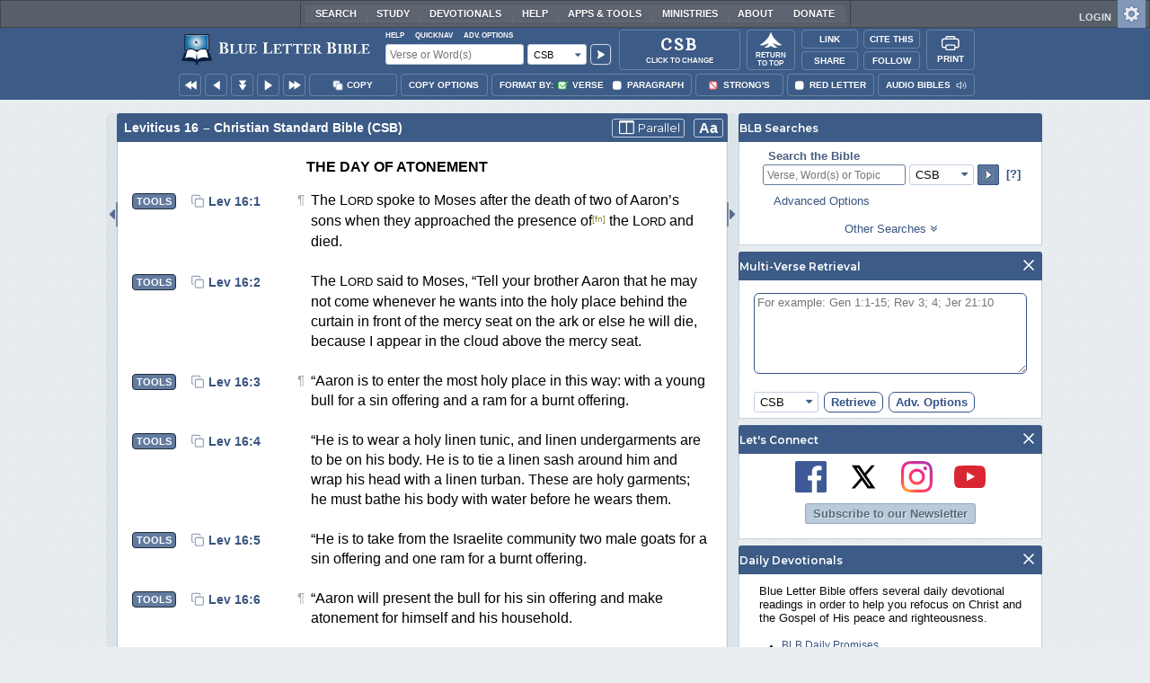

--- FILE ---
content_type: text/css
request_url: https://www.blueletterbible.org/assets/css/bibles/csbv.css?tv=1768414920
body_size: 789
content:
.bibleTable[data-translation="csb"] > .row > .columns > div span.small-caps {
    vertical-align: baseline;
    text-transform:uppercase;
    font-size: 0.8em;
}

.bibleTable[data-translation="csb"] > .row > .columns > div > p.listItem {
	margin-left: 1.5em;
}

.bibleTable[data-translation="csb"] > .row > .columns > div > p.blockIndent {
	margin-left: 1.5em;
}

.bibleTable[data-translation="csb"] > .row > .columns > div > p.hcsb_box {
	text-align: center;
	font-weight: bold;
}

.bibleTable[data-translation="csb"] > .row > .columns p sub,
.bibleTable[data-translation="csb"] > .row > .columns > table > tbody > tr > td sub {
	vertical-align: 0;
	font-size: 0.7em;
}

.bibleTable[data-translation="csb"] > .row > .columns p sup,
.bibleTable[data-translation="csb"] > .row > .columns > table > tbody > tr > td sup {
	vertical-align: 3px;
	font-size: 0.7em;
}

/* Pericope */
.bibleTable[data-translation="csb"] > .row.pericope > .columns,
.bibleTable[data-translation="csb"] > .row.pericope > .columns > div {
	padding-bottom:0;
}

/* Job, Jer, Ezek, Zech, Matt, Rev */
.bibleTable[data-translation="csb"] > .row > .columns > div.supertitle {
	display: block;
	text-align: left;
	margin: 0;
	font-weight: bold;
	font-size: 1.1em;
	text-indent: 0;
	text-transform: uppercase;
	page-break-after: avoid;
}

/* Psalm chapters */
.bibleTable[data-translation="csb"] > .row > .columns > div.psalm {
	display: block;
	text-align: left;
	margin: 0;
	font-weight: bold;
	font-size: 1.1em;
	text-indent: 0;
	page-break-after: avoid;
}

/* regular subject headings */
.bibleTable[data-translation="csb"] > .row > .columns h1,
.bibleTable[data-translation="csb"] > .row > .columns h6 {
	display: block;
	text-align: left;
	margin: 0;
	margin-top:20px;
	font-weight: bold;
	text-transform: uppercase;
	font-size: 1em;
	text-indent: 0;
	page-break-after: avoid;
}

.bibleTable[data-translation="csb"] > .row > .columns > div > div.supertitle {
	font-weight: bold;
	font-size: 16px;
	color: #000;
	text-transform: uppercase;
}

.bibleTable[data-translation="csb"] > .row > .columns h1:first-child,
.bibleTable[data-translation="csb"] > .row > .columns h6:first-child {
	margin: 0;
	color:#000;
}

/* Psalm superscripts */
.bibleTable[data-translation="csb"] .pericope h2 {
    display: block;
	text-align: left;
	font-size: 1rem;
	font-style: italic;
	font-weight: normal;
	color: #000;
	margin: 0;
	text-indent: 0;
	page-break-after: avoid;
	line-height: 1.2;
	max-width: 50ch;
}

/* Hebrew letters */
.bibleTable[data-translation="csb"] > .row > .columns h3 {
	display: block;
	text-align: left;
	margin-bottom: 0;
	font-weight: bold;
	font-size: 1em;
	text-indent: 35px;
	page-break-after: avoid;
}

.bibleTable[data-translation="csb"] > .row > .columns h3 > span.hcsb_he {
	font-size: 1.3em;
}

.bibleTable[data-translation="csb"] > .row > .columns > div > div.listTable {
	width:100%;
	display:flex;
	justify-content: space-between;
}
.bibleTable[data-translation="csb"] > .row > .columns > div > div.listTable > span+span {
	min-width:30px;
	text-align:right;
}
.bibleTable[data-translation="csb"] > .row > .columns > div > div.listTable > span+span > a.ftnt {
	position:absolute;
	right:10px;
}

.bibleTable[data-translation="csb"] > .row > .columns > div > p.poem {
	margin-left: 1.5em;
	max-width:351px;
}

.bibleTable[data-translation="csb"] > .row > .columns > div > p > span.poemright {
	display: block;
	float: right;
	max-width:351px;
}

.bibleTable[data-translation="csb"] > .row > .columns > div > p.right,
.bibleTable[data-translation="csb"] > .row > .columns > div > p.poem.rightFlush,
.bibleTable[data-translation="csb"] > .row > .columns > div > p.RightFlush {
	margin-left: 0;
	display: block;
	text-indent: 0;
	text-align: right;
	max-width:351px;
}

.bibleTable[data-translation="csb"] > .row > .columns > div > p.poem.in1 {
	display: block;
	text-indent: 0;
	margin-left: 90px;
}

.bibleTable[data-translation="csb"] > .row > .columns > div > p.otdynProse {
	font-weight:bold;
	padding-left:35px;
}

.bibleTable[data-translation="csb"] > .row > .columns > div > p:not(.otdynProse)+p.otdynProse {
	margin-top:15px;
}

.bibleTable[data-translation="csb"] > .row > .columns > div > p.otdynProse+p:not(.otdynProse) {
	margin-top:15px;
}

.bibleTable[data-translation="csb"] > .row > .columns > div > p.dynProse {
	padding-left:35px;
}

.bibleTable[data-translation="csb"] > .row > .columns > div > p:not(.dynProse)+p.dynProse {
	margin-top:15px;
}

.bibleTable[data-translation="csb"] > .row > .columns > div > p.dynProse+p:not(.dynProse) {
	margin-top:15px;
}

body.expand-width .bibleTable > .row > .columns h2 {
	max-width: fit-content;
}

--- FILE ---
content_type: image/svg+xml
request_url: https://www.blueletterbible.org/assets/images/svg/close-icon__blue.svg
body_size: 177
content:
<svg width="13" height="12" viewBox="0 0 13 12" fill="none" xmlns="http://www.w3.org/2000/svg">
<line x1="0.646447" y1="11.6464" x2="11.6464" y2="0.646446" stroke="#02649F"/>
<line y1="-0.5" x2="15.5563" y2="-0.5" transform="matrix(-0.707107 -0.707107 -0.707107 0.707107 12 12)" stroke="#02649F"/>
</svg>


--- FILE ---
content_type: image/svg+xml
request_url: https://www.blueletterbible.org/assets/images/logos/csb.svg
body_size: 1323
content:
<svg xmlns="http://www.w3.org/2000/svg" width="100" height="100" fill="none"><path fill="#000" d="M20.838 52.864c0-5.95 4.463-9.99 10.287-9.99a8.84 8.84 0 0 1 8.115 4.723l-3.57 1.733a5.21 5.21 0 0 0-4.545-2.804c-3.504 0-6.055 2.693-6.055 6.338s2.551 6.337 6.055 6.337a5.21 5.21 0 0 0 4.544-2.804l3.57 1.71a8.93 8.93 0 0 1-8.085 4.746c-5.794 0-10.286-4.054-10.286-9.99M42.007 59.781l2.231-3.124a8.47 8.47 0 0 0 6.159 2.64c2.231 0 3.362-1.04 3.362-2.142 0-3.414-11.157-1.07-11.157-8.338 0-3.213 2.782-5.876 7.326-5.876 2.765-.105 5.463.86 7.535 2.693l-2.29 2.975a8.3 8.3 0 0 0-5.624-2.112c-1.77 0-2.752.78-2.752 1.941 0 3.072 11.097 1.012 11.097 8.219 0 3.533-2.521 6.196-7.735 6.196-3.72 0-6.374-1.242-8.182-3.065M74.459 56.717a2.233 2.233 0 0 0-2.492-2.232h-5.4v4.463h5.4c1.562 0 2.492-.84 2.492-2.231m-.38-7.877a2.075 2.075 0 0 0-2.231-2.113h-5.281v4.195h5.251a2.06 2.06 0 0 0 2.231-2.082M62.454 62.503V43.165H72.71c3.682 0 5.563 2.343 5.563 4.924a4.29 4.29 0 0 1-3.332 4.462 4.68 4.68 0 0 1 3.72 4.746c0 2.893-1.942 5.206-5.624 5.206zM52.033 91.043V95a41.944 41.944 0 0 0 39.682-39.868h-3.972a37.97 37.97 0 0 1-35.702 35.911M11.972 55.132H8A41.943 41.943 0 0 0 47.63 95v-3.972a37.934 37.934 0 0 1-35.658-35.896M41.471 16.239l1.488-4.337A41.96 41.96 0 0 0 8 50.73h4.01a37.99 37.99 0 0 1 29.461-34.49M87.706 50.729h3.987a41.966 41.966 0 0 0-34.676-38.782l1.487 4.358A37.98 37.98 0 0 1 87.706 50.73M49.988 5 40.43 33.064l9.557-6.144 9.58 6.144z"/></svg>